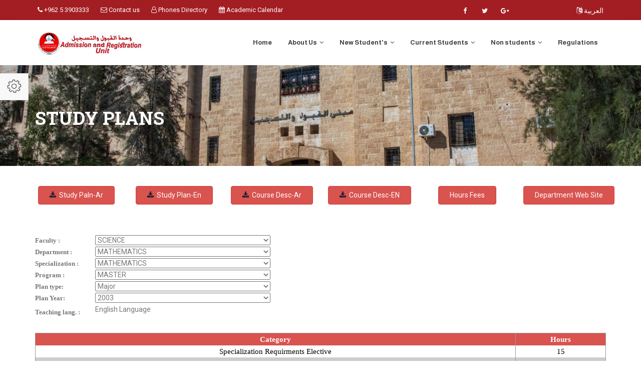

--- FILE ---
content_type: text/html; charset=utf-8
request_url: https://hu.edu.jo/en/unitcenter/indexreg.aspx?t=0&prgm=5003&cid=51000000&did=51000000&unitid=40000000
body_size: 36305
content:




<!DOCTYPE html>

<html xmlns="http://www.w3.org/1999/xhtml" dir="ltr" lang="en">
<head><title>
	Admission and Registration Unit
</title>

    
<meta http-equiv="X-UA-Compatible" content="IE=Edge" />
    <!-- Meta Tags -->
   
    <meta name="viewport" content="width=device-width,initial-scale=1.0" /><meta http-equiv="content-type" content="text/html; charset=UTF-8" /><meta name="DESCRIPTION" content="The Hashemite University (HU) is the fifth state university in the Hashemite Kingdom of Jordan. It is located on the outskirts of the city of Zarqa to the east (about 45 minutes drive) of the capital Amman. Al-Zarqa Governorate is the second most populated Governorate in the country" /><meta name="KEYWORDS" content="the hashemite university,maps,job corner,HU Shortcuts,The International Conference and Exhibition on Green Energy &amp; Sustainability,Admission,Library,Tendering,employee portal,student portal,Parentsportal,About HU,e-learning,academic,student directory,faculty directory,Laws and Regulations,HU Online,news center,مركز الأخبار,black board,بلاك بورد,الجدول الدراسي,class schedule ,جدول الإمتحانات,exams schedule,academic calendar,وظائف شاغرة,التسجيل,العطاءات,الجامعة الهاشمية,بوابة الموظف الإلكترونية,بوابة الطالب الالكترونية,بوابة ولي الأمر,خدمة البريد الإلكتروني, Sciences (FOS), Economics and Administrative Sciences (FOE), Educational Sciences (FEAS), Engineering (FOE), Arts (ART), Medicine (FOM), Physical Education and Sport Sciences (FPESS), Allied Health Sciences (FAHS), Nursing (FON), Prince Al-Hussein Bin Abdallah II For Information Technology (IT), Natural Resources and Environment (FENR),Queen Rania Institute of Tourism and Heritage (QRITH),Queen Rania Faculty for Childhood (QRFC), Biology and Biotechnology, Chemistry, Physics, Mathematics, Economics, Banking and Financial Sciences, Educational Foundations and Administration, Teaching and Curriculum, Educational Psychology, Industrial Engineering, Mechanical Engineering, Mechatronics Engineering, Electrical Engineering, Bio-Medical Engineering, Civil Engineering, Computer Engineering, Social and Humanities, Arabic Language and Literature, English Language and Literature, Sport Rehabilitation, Coaching and Sport Management, Physical Education and Sport Sciences, Laboratory Medical Sciences, Clinical Nutrition and Dietetics, Occupational Therapy , Radiological Medical Image , Physical Therapy, Computer Information System (CIS), Software Engineering (SWE), Computer Science and Applications (CSA), Land Management and Environment, Earth Sciences and Environment, Water Management and Environment, Sustainable Tourism, Conservation Science, Cultural Resources Management and Museology, Child Education,Deanship of Research,Council,Functions,Publications,Journals,Funded ,Research,Statistics,Centers,Forms,Regulations ,Council,Functions,Programes,Theses Store,Statistics,Admissions,Fees,Forms,Regulations,Graduate Catalogue, الجامعة الهاشمية, الهاشمية ,الجامعات الاردنية,التعليم العالي , التعليم عن بعد, " /><meta name="OWNER" content=" the hashemite university" /><meta http-equiv="CHARSET" content="utf-8 " /><meta name="RATING" content="General" /><meta name="ROBOTS" content="index,follow" /><meta name="REVISIT-AFTER" content="5 days" /><meta name="COPYRIGHT" content="2021  The Hashemite University" /><meta name="AUTHOR" content="HU. The Hashemite University /  Councils Secretariat Department" /><meta name="google-site-verification" content="KVqu-M4v9eiBFgRT4UsfZyrLn9_4zANqRfyLNbNIgjs" /><meta http-equiv="Expires" content="30" />




<!-- Favicon and Touch Icons -->
<link href="images/favicon.ico" rel="shortcut icon" type="image/png" /><link href="images/apple-touch-icon.png" rel="apple-touch-icon" /><link href="images/apple-touch-icon-72x72.png" rel="apple-touch-icon" sizes="72x72" /><link href="images/apple-touch-icon-114x114.png" rel="apple-touch-icon" sizes="114x114" /><link href="images/apple-touch-icon-144x144.png" rel="apple-touch-icon" sizes="144x144" />

<!-- Stylesheet -->
<link href="css/bootstrap.min.css" rel="stylesheet" type="text/css" /><link href="css/jquery-ui.min.css" rel="stylesheet" type="text/css" /><link href="css/animate.css" rel="stylesheet" type="text/css" /><link href="css/css-plugin-collections.css" rel="stylesheet" />
<!-- CSS | menuzord megamenu skins -->
<link href="css/menuzord-megamenu.css" rel="stylesheet" /><link href="css/menuzord-skins/menuzord-boxed.css" rel="stylesheet" />
<!-- CSS | Main style file -->
<link href="css/style-main.css" rel="stylesheet" type="text/css" />
<!-- CSS | Preloader Styles -->
<link href="css/preloader.css" rel="stylesheet" type="text/css" />
<!-- CSS | Custom Margin Padding Collection -->
<link href="css/custom-bootstrap-margin-padding.css" rel="stylesheet" type="text/css" />
<!-- CSS | Responsive media queries -->
<link href="css/responsive.css" rel="stylesheet" type="text/css" />
<!-- CSS | Style css. This is the file where you can place your own custom css code. Just uncomment it and use it. -->
<!-- <link href="css/style.css" rel="stylesheet" type="text/css" /> -->

<!-- Revolution Slider 5.x CSS settings -->
<link href="js/revolution-slider/css/settings.css" rel="stylesheet" type="text/css" /><link href="js/revolution-slider/css/layers.css" rel="stylesheet" type="text/css" /><link href="js/revolution-slider/css/navigation.css" rel="stylesheet" type="text/css" />

<!-- CSS | Theme Color -->
<link href="css/colors/theme-skin-color-set1.css" rel="stylesheet" />
<!-- external javascripts -->
<script src="js/jquery-2.2.4.min.js"></script>
<script src="js/jquery-ui.min.js"></script>
<script src="js/bootstrap.min.js"></script>
<!-- JS | jquery plugin collection for this theme -->
<script src="js/jquery-plugin-collection.js"></script>

<!-- Revolution Slider 5.x SCRIPTS -->
<script src="js/revolution-slider/js/jquery.themepunch.tools.min.js"></script>
<script src="js/revolution-slider/js/jquery.themepunch.revolution.min.js"></script>

<!-- HTML5 shim and Respond.js for IE8 support of HTML5 elements and media queries -->
<!-- WARNING: Respond.js doesn't work if you view the page via file:// -->
<!--[if lt IE 9]>
  <script src="https://oss.maxcdn.com/html5shiv/3.7.2/html5shiv.min.js"></script>
  <script src="https://oss.maxcdn.com/respond/1.4.2/respond.min.js"></script>
<![endif]-->

    <style>
        @import url(http://fonts.googleapis.com/earlyaccess/droidarabickufi.css);

        .TouchScrollbar {
  
  overflow: scroll; 
  -webkit-overflow-scrolling:touch;
}

/* Hide scrollbar for Chrome, Safari and Opera */
.TouchScrollbar::-webkit-scrollbar {
    display: none;
}

/* Hide scrollbar for IE and Edge */
.TouchScrollbar {
    -ms-overflow-style: none;
}
    </style>

</head>
<body  >
   

    
<div id="wrapper" class="clearfix">
 
  
  <!-- Header -->
    <header id="header" class="header">

          <div class="header-top bg-theme-colored2 sm-text-center">

      <div class="container">
        <div class="row">
          <div class="col-md-6">
            <div class="widget text-white">
              <ul class="list-inline xs-text-center text-white">
                <li class="m-0 pl-10 pr-10"> <a href="#" class="text-white"><i class="fa fa-phone text-white"></i> +962 5 3903333</a> </li>
                <li class="m-0 pl-10 pr-10"> 
                    <a href="https://hu.edu.jo/en/summon.aspx" class="text-white"><i class="fa fa-envelope-o text-white "></i> Contact us</a> 
                </li>

                  <li class="m-0 pl-10 pr-10"> <a href="https://tel.hu.edu.jo/" class="text-white"><i class="fa fa-user-o  text-white"></i> Phones Directory </a> </li>
                  <li class="m-0 pl-10 pr-10">
                      <a href="https://hu.edu.jo/en/units/index.aspx?typ=49&unitid=40000000" class="text-white"><i class="fa fa-calendar"></i> Academic Calendar</a>
                  </li>

                
              </ul>
            </div>
          </div>
          
             <div class="col-md-4 pr-0">
            <div class="widget">
              <ul class="styled-icons icon-sm pull-right flip sm-pull-none sm-text-center mt-5">
                <li><a href="https://www.facebook.com/TheHashemiteUniversity"><i class="fa fa-facebook text-white"></i></a></li>
                <li><a href="#"><i class="fa fa-twitter text-white"></i></a></li>
                <li><a href="#"><i class="fa fa-google-plus text-white"></i></a></li>
            


                
              </ul>
            </div>
          </div>
  <div class="col-md-2">
                <ul class="list-inline sm-pull-none sm-text-center text-right text-white mb-sm-20 mt-10">
                    <li class="m-0 pl-10"> <a href="https://hu.edu.jo/unitcenter?unitid=40000000 " class="text-white "><i class="fa fa-language text-white"></i> العربية</a> </li>
           
                </ul>
            </div>
         
        </div>
      </div>
    </div>

                <div class="header-nav">
            <div class="header-nav-wrapper navbar-scrolltofixed bg-white nav-lg">
                <div class="container">
                    <nav id="menuzord-right" class="menuzord default no-bg">
                       


                          <a class="switchable-logo pull-left flip mt-20 pt-5" href="https://hu.edu.jo/en/"> <img class="logo-default" src="images/logo.png" alt="HU_logo"/>
                            <img class="logo-scrolled-to-fixed" src="images/logo.png" alt="HU_logo"/></a> 
                           <a class="switchable-logo pull-left flip mt-20 pt-5" href="Default.aspx">  <img class="" src="img_logo.aspx" alt=""/>
                        </a>

                        <ul class="menuzord-menu">


                            

                              <li><a  href='default.aspx '>Home</a></li><li> <a href=' ' >About Us </a><ul class="dropdown">  <li><a  href='about.aspx?unitid=40000000 '>About Us</a></li>  <li><a  href='Dean_message.aspx?unitid=40000000 '>Dean Message</a></li>  <li><a  href='administration.aspx?unitid=40000000 '>Administration</a></li>  <li><a  href='empstaff.aspx?unitid=40000000 '>Administrative staff</a></li>  <li><a  href='index.aspx?typ=52&unitid=40000000 '>Organizational Chart</a></li></ul> </li><li> <a href=' ' >New Student's </a><ul class="dropdown">  <li><a  href='index.aspx?typ=273&unitid=40000000 '>New Student Procedures</a></li>  <li><a  href='index.aspx?typ=63&unitid=40000000 '>Study Plan</a></li>  <li><a  href='index.aspx?typ=64&unitid=40000000 '>The Required Documents</a></li>  <li><a  href='index.aspx?typ=67&unitid=40000000 '>Course Equivalent</a></li>  <li><a  href='https://newstudents.hu.edu.jo/ '>New Students</a></li>  <li><a  href='index.aspx?typ=51&unitid=40000000 '>Transfer to University</a></li>  <li><a  href='index.aspx?typ=65&unitid=40000000 '>Free Private Study</a></li>  <li><a  href='# '>FAQ</a></li></ul> </li><li> <a href=' ' >Current Students </a><ul class="dropdown">  <li><a  href='https://reg1.hu.edu.jo/ '>Student portal</a></li>  <li><a  href='https://hu.edu.jo/unitcenter/CalArchive.aspx?unitid=40000000 '>Academic Calendar</a></li>  <li><a  href='index.aspx?typ=49&unitid=40000000 '>Archive Academic Calendar Befor 2023</a></li>  <li><a  href='https://hu.edu.jo/en/unitcenter/index.aspx?typ=56&unitid=42000000 '>Hours Fees</a></li>  <li><a  href='# '>Academic Schedule</a></li>  <li><a  href='# '>Final Exam Schedule</a></li>  <li><a  href='index.aspx?typ=66&unitid=40000000 '>Grading System</a></li><li> <a href="#" class="dropdown-toggle" data-toggle="dropdown">Honor list </a><ul class="dropdown">  <li><a  href='# '>College honor list</a></li>  <li><a  href='# '>University honor list</a></li></ul></li>  <li><a  href='https://pis.hu.edu.jo/ '>Parents Portal</a></li></ul> </li><li> <a href=' ' >Non students </a><ul class="dropdown">  <li><a  href='https://apl.hu.edu.jo/ '>Student Applications</a></li>  <li><a  href='https://scholar.hu.edu.jo/ '>Scholars Portal</a></li>  <li><a  href='https://alumni.hu.edu.jo/ '>Graduate Students</a></li>  <li><a  href='https://svp.hu.edu.jo/ '>Document verification portal</a></li></ul> </li>  <li><a  href='# '>Regulations</a></li></ul>   </div>


                        </ul>
                    </nav>
                </div>
            </div>
        </div>

    </header>














 
  
 
 
     <style>

        a.xx{
            color:black !important ;
        }
        th{
            text-align:center!important ;
        }
    </style>
    
    <section class="inner-header divider " data-bg-img="img_src.aspx">
          <div class="container pt-60 pb-60">
              <!-- Section Content -->
              <div class="section-content">
                  <div class="row">
                      <div class="col-sm-8 text-left flip xs-text-center ">
                          <h2  class="title text-white"> 
                              
        <span id="ctl00_ContentPlaceHolder1_Head">Study plans  </span>
 </h2>
                         
                      </div>
             
                  </div>
              </div>
          </div>
      </section>
   <form name="aspnetForm" method="post" action="./indexreg.aspx?t=0&amp;prgm=5003&amp;cid=51000000&amp;did=51000000&amp;unitid=40000000" id="aspnetForm">
<div>
<input type="hidden" name="__EVENTTARGET" id="__EVENTTARGET" value="" />
<input type="hidden" name="__EVENTARGUMENT" id="__EVENTARGUMENT" value="" />
<input type="hidden" name="__LASTFOCUS" id="__LASTFOCUS" value="" />
<input type="hidden" name="__VIEWSTATE" id="__VIEWSTATE" value="/[base64]" />
</div>

<script type="text/javascript">
//<![CDATA[
var theForm = document.forms['aspnetForm'];
if (!theForm) {
    theForm = document.aspnetForm;
}
function __doPostBack(eventTarget, eventArgument) {
    if (!theForm.onsubmit || (theForm.onsubmit() != false)) {
        theForm.__EVENTTARGET.value = eventTarget;
        theForm.__EVENTARGUMENT.value = eventArgument;
        theForm.submit();
    }
}
//]]>
</script>


<div>

	<input type="hidden" name="__VIEWSTATEGENERATOR" id="__VIEWSTATEGENERATOR" value="E4160147" />
	<input type="hidden" name="__EVENTVALIDATION" id="__EVENTVALIDATION" value="/wEdACBxoxrfG8heHK/IDaUmg2jpgbWCqNnakM3tKVjzh0eLnQuHadaiP+sWkxePlgcBST2+nm1dC9+6kNDwKdRo86x195Vjh5+etidPsxSmgcGVoGzUcdCrm6C1Z/2ahFfhQJwMP0JaPL7TZZ3tjHz5EcJ8HlKe9pbFcIYzLAayVeFh3bMS6KpzXwiu89PaUlqi8SQdUq6SkvAEhQVloYtnTrAqQT/BGr48BBw1BWSNOhVOx4VfUQ3dchvgXgB+WToYyH9MvpFkbdHuHoPADQNV3LvKh5AU+TLKkLmzpHSFEEYgambJQO2OpvuQ+OYvbK9tPWL4o+/0+fpPnT7nyRSl2vRuk5Cj8p9oMdbI6VKPf0Wag15LqQ4aRsRZ43ssvRnvClqDPQrnvm54ouqdqvM1Laq8UOOh59Xo1fXzZL0d6DbCQOqhMwUQFdhZLFsHIqR2bAtsFA/0mQWgItQRiKJnzO7IKai34RpB7QyuL/unNN8GSFRIAtvreerZO/y2WFnKEertDF/sxyRCdR5/HKVMFxfJBPKNA4djJn/BpLtCRBZ3Jjb+DEiU7Tk3rx6Rbpox9MVQpFoJdbL4EYYu9/ZWzBvMk6Z0N3Je8Zqn1Xa/9ZkWPrgxkfnB04IgttjG92REBnH0MpRCUIMZtcRGF+nykYra9aLc3LRU8L1tULdREtrqVQGMij5lqBvSs3oUZq6/yv4efNryhNM/kNyJxnJK/ZSs" />
</div>
     <div class="container ">

   
        

      <div class="pricing-area text-center mb-60 mt-30">
                <div class="row">
                    <div class="col-sm-2  fadeInDown mt-10">
                     <a id="ctl00_ContentPlaceHolder1_study_plan" class="btn btn-danger btn-hover-theme-colored2 " href="https://husystems.hu.edu.jo/reports/rwservlet?stdkey&amp;report=pln_mst_10g_r_02.rdf&amp;p_col=130000&amp;p_dept=130100&amp;college=130101&amp;pln_prgm2=5003&amp;pln_type2=24001&amp;p_year=2003" target="_blank"> <i class="fa fa-download text-theme-colored"></i>&nbsp Study Paln-Ar</a>
                    </div>
                       <div class="col-sm-2 fadeInDown mt-10">
<a id="ctl00_ContentPlaceHolder1_study_plan_e" class="btn btn-danger btn-hover-theme-colored2 " href="https://husystems.hu.edu.jo/reports/rwservlet?stdkey&amp;report=pln_mst_10g_r_02_e.rdf&amp;p_col=130000&amp;p_dept=130100&amp;college=130101&amp;pln_prgm2=5003&amp;pln_type2=24001&amp;p_year=2003&amp;envid=en" target="_blank"> <i class="fa fa-download text-theme-colored"></i>&nbsp Study Plan-En</a>
                   </div>
                    <div class="col-sm-2  fadeInDown mt-10">
                       
                      
                            <a id="ctl00_ContentPlaceHolder1_Course_description" class="btn btn-danger btn-hover-theme-colored2 " href="https://husystems.hu.edu.jo/reports/rwservlet?stdkey&amp;report=dept_crs_desc_a_01.rdf&amp;p_dept=130100&amp;prgm=5003" target="_blank"><i class="fa fa-download text-theme-colored"></i>&nbsp  Course Desc-Ar</a>
                       
                      
                    </div>
                      <div class="col-sm-2  fadeInDown mt-10">
                       
                      <a id="ctl00_ContentPlaceHolder1_Course_description0" class="btn btn-danger btn-hover-theme-colored2" href="https://husystems.hu.edu.jo/reports/rwservlet?stdkey&amp;report=dept_crs_desc_e_01.rdf&amp;envid=en&amp;p_dept=130100&amp;prgm=5003" target="_blank"><i class="fa fa-download text-theme-colored"></i>&nbsp Course Desc-EN</a>
                    </div>
                      <div class="col-sm-2  fadeInDown mt-10">
                       
                      
                            <a id="ctl00_ContentPlaceHolder1_Button2" class="btn btn-danger btn-hover-theme-colored2 " href="index.aspx?typ=56&amp;unitid=42000000" target="_blank">Hours Fees</a>
                       
                      
                    </div>
                <div class="col-sm-2 fadeInDown mt-10">
                       
                      
                            <input type="submit" name="ctl00$ContentPlaceHolder1$btn_dept" value="Department Web Site " onclick="&quot;javascript:show(document.forms[0][&#39;Select1&#39;].value);&quot;;" id="ctl00_ContentPlaceHolder1_btn_dept" class="btn btn-danger btn-hover-theme-colored2 " title="Department" value="submit" />
                       
                      
                    </div>

                
                </div>
            </div> 



    
    

     
          
     <table dir="ltr" border="0" cellpadding="0" cellspacing="0" style="width: 100%;  text-align: center;">
        <tr>
            <td style="width: 100px; height: 22px;">
                <span id="ctl00_ContentPlaceHolder1_Label1" style="display:inline-block;font-weight:bold;width:120px;font-size: 10pt; font-family: Tahoma; text-align: left;">Faculty  :</span></td>
            <td style=" height: 22px;" class="text-left">
                <select name="ctl00$ContentPlaceHolder1$ddlColleges" onchange="javascript:setTimeout(&#39;__doPostBack(\&#39;ctl00$ContentPlaceHolder1$ddlColleges\&#39;,\&#39;\&#39;)&#39;, 0)" id="ctl00_ContentPlaceHolder1_ddlColleges" style="width:350px;">
	<option value="30000">EDUCATIONAL SCIENCE</option>
	<option value="40000">ENGINEERING</option>
	<option value="60000">PHYSICAL EDUCATION &amp; SPORT SCIENCE</option>
	<option value="70000">NURSING</option>
	<option value="100000">PRINCE ALHUSSEIN BIN ABDULLAH THE SECOND FOR INFORMATION TECHNOLOGY</option>
	<option value="110000">QUEEN RANIA&#39;S FACULTY OF CHILDHOOD</option>
	<option selected="selected" value="130000">SCIENCE</option>
	<option value="140000">ARTS</option>
	<option value="150000">MEDICINE</option>
	<option value="170000">PHARMACEUTICAL SCIENCES</option>
	<option value="180000">QUEEN RANIA&#39;S FACULTY  OF TOURISM&amp; HERITAGE</option>
	<option value="210000">APPLIED MEDICAL SCIENCES</option>
	<option value="220000">PRINCE EL- HASSAN BIN TALAL FOR NATURAL RESOURCES &amp; ENVIRONMENT</option>
	<option value="230000">BUSINESS</option>

</select></td>
        </tr>
        <tr>
            <td style="width: 100px">
                <span id="ctl00_ContentPlaceHolder1_Label2" style="display:inline-block;font-weight:bold;width:120px;font-size: 10pt; font-family: Tahoma; text-align: left;">Department :</span></td>
            <td class="text-left">
                <select name="ctl00$ContentPlaceHolder1$ddlDepart" onchange="javascript:setTimeout(&#39;__doPostBack(\&#39;ctl00$ContentPlaceHolder1$ddlDepart\&#39;,\&#39;\&#39;)&#39;, 0)" id="ctl00_ContentPlaceHolder1_ddlDepart" style="width:350px;">
	<option selected="selected" value="130100">MATHEMATICS</option>
	<option value="130200">PHYSICS</option>
	<option value="130300">CHEMISTRY</option>
	<option value="130400">BIOLOGY</option>

</select></td>
        </tr>
        <tr>
            <td style="width: 100px; height: 22px;">
                <span id="ctl00_ContentPlaceHolder1_Label3" style="display:inline-block;font-weight:bold;width:120px;font-size: 10pt; font-family: Tahoma; text-align: left;">Specialization :</span></td>
            <td class="text-left">
                <select name="ctl00$ContentPlaceHolder1$DDlSpe" onchange="javascript:setTimeout(&#39;__doPostBack(\&#39;ctl00$ContentPlaceHolder1$DDlSpe\&#39;,\&#39;\&#39;)&#39;, 0)" id="ctl00_ContentPlaceHolder1_DDlSpe" style="width:350px;">
	<option selected="selected" value="130101">MATHEMATICS</option>

</select></td>
        </tr>
        <tr>
            <td style="width: 100px; height: 22px;">
                <span id="ctl00_ContentPlaceHolder1_Label4" style="display:inline-block;font-weight:bold;width:120px;font-size: 10pt; font-family: Tahoma; text-align: left;">Program :</span></td>
            <td class="text-left">
                <select name="ctl00$ContentPlaceHolder1$DDLProgramm" onchange="javascript:setTimeout(&#39;__doPostBack(\&#39;ctl00$ContentPlaceHolder1$DDLProgramm\&#39;,\&#39;\&#39;)&#39;, 0)" id="ctl00_ContentPlaceHolder1_DDLProgramm" style="width: 350px">
	<option selected="selected" value="5003">MASTER</option>

</select></td>
        </tr>
        <tr>
            <td style="text-align: left;">
                <span id="ctl00_ContentPlaceHolder1_Label5" style="display:inline-block;font-weight:bold;width:120px;font-size: 10pt; font-family: Tahoma; text-align: left;">Plan type:</span></td>
            <td class="text-left">
                <select name="ctl00$ContentPlaceHolder1$DDLPlanType" onchange="javascript:setTimeout(&#39;__doPostBack(\&#39;ctl00$ContentPlaceHolder1$DDLPlanType\&#39;,\&#39;\&#39;)&#39;, 0)" id="ctl00_ContentPlaceHolder1_DDLPlanType" style="width:350px;">
	<option selected="selected" value="24001">Major</option>
	<option value="24010">Thesis</option>
	<option value="24011">Comprehensive Exam</option>

</select></td>
        </tr>

         <tr>
            <td style="text-align: left;">
                <span id="ctl00_ContentPlaceHolder1_Label8" style="display:inline-block;font-weight:bold;width:120px;font-size: 10pt; font-family: Tahoma; text-align: left;">Plan Year:</span></td>
            <td class="text-left">
                <select name="ctl00$ContentPlaceHolder1$DDLYear" onchange="javascript:setTimeout(&#39;__doPostBack(\&#39;ctl00$ContentPlaceHolder1$DDLYear\&#39;,\&#39;\&#39;)&#39;, 0)" id="ctl00_ContentPlaceHolder1_DDLYear" style="width:350px;">
	<option selected="selected" value="2003">2003</option>

</select></td>
        </tr>
        <tr>
            <td valign="middle" style="text-align: left">
                <span id="ctl00_ContentPlaceHolder1_Label6" style="display:inline-block;font-weight:bold;width:120px;font-size: 10pt; font-family: Tahoma;
                    text-align: left">Teaching lang. :</span></td>
            <td align="left" style=" text-align: left;">
                <table cellspacing="0" border="0" id="ctl00_ContentPlaceHolder1_FormView2" style="width:100%;border-collapse:collapse;">
	<tr>
		<td colspan="2">
                        <span id="ctl00_ContentPlaceHolder1_FormView2_Label7">English Language</span>
                    </td>
	</tr>
</table>
            </td>
        </tr>
        <tr>
            <td colspan="2" style="height: 25px">
            </td>
        </tr>
        <tr>
            <td colspan="2" style="height: 100%;text-align:center;" dir="ltr" >
                <div>
	<table cellspacing="0" cellpadding="3" align="Center" rules="cols" border="1" id="ctl00_ContentPlaceHolder1_GridView1" style="color:Black;background-color:White;border-color:#999999;border-width:1px;border-style:Solid;width:1px;border-collapse:collapse;width: 100%; font-size: 11pt; font-family: Tahoma; text-align: center ;">
		<tr align="center" style="color:White;background-color:#D9534F;font-weight:bold;">
			<th scope="col">Category</th><th scope="col">Hours</th>
		</tr><tr align="center">
			<td><a class='xx' href='Details_a.aspx?pid=5003&plnt=24001&spe=130101&plnr=21003&plnrt=22002&p_year=2003'>Specialization  Requirments Elective</a></td><td>15</td>
		</tr><tr align="center" style="background-color:#CCCCCC;">
			<td>Total</td><td>15</td>
		</tr>
	</table>
</div>
            </td>
        </tr>
        <tr>
            <td colspan="2" style="height: 25px">
            </td>
        </tr>
       
    </table>

    
    
    
    
    
    
         <br />
    
    
         </div>
         </form>

    
 
    
    <footer id="footer" class="footer divider layer-overlay overlay-dark-8" data-bg-img="images/btm.jpg">
    <div class="container pt-70 pb-40">
      <div class="row">
        <div class="col-sm-6 col-md-3">
          <div class="widget dark">
              <img class="mt-5 mb-20" alt="" src="img_logo.aspx">
            <p>Hashemite University, Zarqa, Jordan.</p>
            <ul class="list-inline mt-5">
              <li class="m-0 pl-10 pr-10"> <i class="fa fa-phone text-theme-colored2 mr-5"></i> <a class="text-gray" href="#">+962-5-3903333 </a> </li>
              <li class="m-0 pl-10 pr-10"> <i class="fa fa-envelope-o text-theme-colored2 mr-5"></i> <a class="text-gray" href="https://hu.edu.jo/en/summon.aspx">contact</a> </li>
              <li class="m-0 pl-10 pr-10"> <i class="fa fa-globe text-theme-colored2 mr-5"></i> <a class="text-gray" href="#">www.hu.edu.jo.com</a> </li>
            </ul>            
            <ul class="styled-icons icon-sm icon-bordered icon-circled clearfix mt-10">
              <li><a href="https://www.facebook.com/TheHashemiteUniversity/"><i class="fa fa-facebook"></i></a></li>
              <li><a ><i class="fa fa-twitter"></i></a></li>
              
              <li><a href="https://plus.google.com"><i class="fa fa-google-plus"></i></a></li>
            </ul>
          </div>
        </div>
       <div class="col-sm-6 col-md-3">
          <div class="widget dark">
            <h4 class="widget-title line-bottom-theme-colored-2">Faculty & Staff</h4>
              <ul class="angle-double-right list-border">
                  <li><a href="https://hu.edu.jo/en/Risk_management.pdf">Risk management</a></li>
                  <li><a href="https://www.google.com/a/hu.edu.jo/ServiceLogin?service=CPanel&amp;passive=1209600&amp;continue=https://mail.google.com/">Webmail</a></li>
                  <li><a href="https://hu.edu.jo/research">Faculty Directory</a></li>
                  <li><a href="https://eis.hu.edu.jo">Employee Portal</a></li>
                  <li><a href="https://tel.hu.edu.jo">Phones & E-mails Directory</a></li>

              </ul>
          </div>
        </div>
        <div class="col-sm-6 col-md-3">
          <div class="widget dark">
            <h4 class="widget-title line-bottom-theme-colored-2">Students</h4>
              <ul class="angle-double-right list-border">
                  <li><a href="https://sis.hu.edu.jo">Student Portal </a></li>
                  <li><a href="https://hu.edu.jo/en/units/index.aspx?typ=49&unitid=40000000">Academic calendar </a></li>
                  <li><a href="https://sis.hu.edu.jo">Students registration</a></li>
                  <li><a href="https://lms.hu.edu.jo">New Moodle</a></li>
                  <li><a href="https://hu.edu.jo/en/units/indexreg.aspx?prgm=5001&unitid=40000000">Class schedule </a></li>
                  <li><a href="https://hu.edu.jo/en/units/default.aspx?unitid=40000000">Admission Announcements</a></li>
                  <li><a href="https://hu.edu.jo/en/units/exam.aspx">Exams</a></li>
                  <li><a href="http://mail.office365.com">E-mails</a></li>
                  <li><a href="https://hu.edu.jo/units_en/?unitid=41000000">Search Library Catalog </a></li>
              </ul>
          </div>
        </div>
        <div class="col-sm-6 col-md-3">
          <div class="widget dark">
            <h4 class="widget-title line-bottom-theme-colored-2">Other Service</h4>
              <ul class="angle-double-right list-border">
                  <li><a href="http://hospital.hu.edu.jo">Hospitals Portal</a></li>
                  <li><a href="http://www.pis.hu.edu.jo">Parents Portal </a></li>
                  <li><a href="http://scholar.hu.edu.jo">Scholars Portal </a></li>
                  <li><a href="https://alumni.hu.edu.jo/">Alumni Portal</a></li>
                  <li><a href="https://hu.edu.jo/en/alomni.aspx">Graduate Students </a></li>
                  <li><a href="https://hu.edu.jo/en/regulations/?unitid=93000000">HU Laws and Regulations</a></li>
                  <li><a href="https://hu.edu.jo/en/units/index.aspx?typ=129&unitid=70000000">Newspaper of Hashemite Oasis </a></li>
                  <li><a href="https://hu.edu.jo/en/NewsCenter/default.aspx">News Center</a></li>

              </ul>
          </div>
        </div>
      </div>
    </div>
    <div class="footer-bottom" data-bg-color="#2b2d3b">
      <div class="container pt-20 pb-20">
        <div class="row">
          <div class="col-md-6">
            <p class="font-12 text-black-777 m-0 sm-text-center">Copyright &copy;2020 The Hashemite University. All Rights Reserved</p>
          </div>
          <div class="col-md-6 text-right">
            <div class="widget no-border m-0">
              <ul class="list-inline sm-text-center mt-5 font-12">
                <li>
                  <a href="index.aspx?typ=40">FAQ</a>
                </li>
                <li>|</li>
                <li>
                  <a href="https://hu.edu.jo/ICET/">Help Desk</a>
                </li>
                <li>|</li>
                <li>
                  <a href="https://hu.edu.jo/ICET/">Support</a>
                </li>
              </ul>
            </div>
          </div>
        </div>
      </div>
    </div>
  </footer>
  <a class="scrollToTop" href="#"><i class="fa fa-angle-up"></i></a>
</div>
<!-- end wrapper 

<!-- Footer Scripts -->
<!-- JS | Custom script for all pages -->
<script src="js/custom.js"></script>

<!-- SLIDER REVOLUTION 5.0 EXTENSIONS  
      (Load Extensions only on Local File Systems ! 
       The following part can be removed on Server for On Demand Loading) -->
<script type="text/javascript" src="js/revolution-slider/js/extensions/revolution.extension.actions.min.js"></script>
<script type="text/javascript" src="js/revolution-slider/js/extensions/revolution.extension.carousel.min.js"></script>
<script type="text/javascript" src="js/revolution-slider/js/extensions/revolution.extension.kenburn.min.js"></script>
<script type="text/javascript" src="js/revolution-slider/js/extensions/revolution.extension.layeranimation.min.js"></script>
<script type="text/javascript" src="js/revolution-slider/js/extensions/revolution.extension.migration.min.js"></script>
<script type="text/javascript" src="js/revolution-slider/js/extensions/revolution.extension.navigation.min.js"></script>
<script type="text/javascript" src="js/revolution-slider/js/extensions/revolution.extension.parallax.min.js"></script>
<script type="text/javascript" src="js/revolution-slider/js/extensions/revolution.extension.slideanims.min.js"></script>
<script type="text/javascript" src="js/revolution-slider/js/extensions/revolution.extension.video.min.js"></script>

       
  
</body>
</html>


--- FILE ---
content_type: text/css
request_url: https://hu.edu.jo/en/unitcenter/css/colors/theme-skin-color-set1.css
body_size: 42497
content:
/* --------------------------------------
@Author: ThemeMascot
@URL: http://themeforest.net/user/ThemeMascot

Default COLOR :  Color Set 1
COLOR CODE1: #212331 
COLOR CODE2: #a31e23
----------------------------------------- */
/*
 * background: theme-color
 * -----------------------------------------------
*/
.post .entry-meta.meta-absolute {
  background-color: rgba(33, 35, 49, 0.9) !important;
}
.tab-slider .nav.nav-pills a:hover,
.tab-slider .nav.nav-pills a.active,
.custom-nav-tabs > li > a:hover,
.widget .tags a:hover,
.small-title .title::after,
.drop-caps.colored-square p:first-child:first-letter,
.drop-caps.colored-rounded p:first-child:first-letter,
.working-process.theme-colored a,
.widget.dark .tags a:hover,
.blog-posts .post .entry-content .post-date.right,
.horizontal-tab-centered .nav-pills > li > a:hover,
.horizontal-tab-centered .nav-pills > li.active > a,
.horizontal-tab-centered .nav-pills > li.active > a:hover,
.horizontal-tab-centered .nav-pills > li.active > a:focus,
.owl-theme.dot-theme-colored .owl-controls .owl-dot span,
.portfolio-filter a.active,
.portfolio-filter a:hover,
.pagination.theme-colored li.active a,
.section-title .both-side-line::after,
.section-title .both-side-line::before,
.section-title .top-side-line::after,
.section-title .left-side-line::before,
.section-title .right-side-line::before,
.product .tag-sale,
.owl-theme .owl-dots .owl-dot.active span,
.blog-posts .post.style1 .entry-header .entry-date.entry-date-absolute,
.title-dots span {
  background: #212331;
}
.cd-timeline-simple .cd-timeline-block .cd-timeline-img {
  background: #212331 !important;
}
.ui-state-highlight {
  background: #212331 !important;
  color: #fff !important;
}
.menuzord .menuzord-menu > li.active > a,
.menuzord .menuzord-menu > li:hover > a,
.menuzord .menuzord-menu ul.dropdown li:hover > a {
  background: #a31e23;
  color: #fff;
}
.gallery-isotope.default-animation-effect .gallery-item .overlay-shade {
  background: #212331;
}
/*
 * text: theme-color
 * -----------------------------------------------
*/
.menuzord-menu > li > .megamenu .megamenu-row li:hover > a,
.menuzord-menu > li > .megamenu .megamenu-row .post a:hover,
.menuzord-menu > li > .megamenu .megamenu-row li:hover > a i,
.menuzord-menu > li > .megamenu .megamenu-row .post a:hover i,
.blog-posts .post .entry-meta li i,
.widget .address li i,
.icon-box.box-style1.practice-style3 i,
.icon-box.services-style1:hover .heading,
.horizontal-contact-widget .widget::before,
.small-title i,
.drop-caps.text-colored p:first-child:first-letter,
.schedule-box:hover .schedule-details .title a,
.widget.dark .nav-tabs li.active a,
.pagination.theme-colored li a,
.pager.theme-colored a,
.widget .post-title a:hover,
.donation-form .form-group label {
  color: #212331;
}
/*
 * border: theme-color
 * -----------------------------------------------
*/
.line-bottom:after,
.widget .line-bottom:after,
.widget .line-bottom:after,
.pager.theme-colored a,
.owl-carousel.owl-nav-top .owl-controls .owl-nav .owl-prev,
.owl-carousel.owl-nav-top .owl-controls .owl-nav .owl-next {
  border: 1px solid #212331;
}
.owl-theme .owl-dots .owl-dot span {
  border-color: #212331;
}
.icon-box.box-style1.practice-style3:hover .icon-wrapper::after {
  border-color: #212331 transparent transparent;
}
.section-title.title-border {
  border-left: 4px solid #212331;
}
/* border-top-color */
.cssload-tri {
  border-top: 27px solid #212331;
}
/* border-right-color */
.border-right-red {
  border-right: 1px solid #212331;
}
.section-title.title-border.title-right {
  border-right: 4px solid #212331;
}
/* border-bottom-color */
.border-bottom {
  border-bottom: 1px solid #212331;
}
.cssload-tri.cssload-invert {
  border-bottom: 27px solid #212331;
}
/* box-shadow */
/*Footer Styles*/
.footer-box-one > div {
  background: #212331;
}
.footer-box-two > div {
  background: #171822 !important;
}
.footer-box-three > div {
  background: #0c0d13 !important;
}
/* Modern Header */
.modern-header.modern-header-theme-colored .header-nav .header-nav-wrapper:not(.scroll-to-fixed-fixed) nav {
  background: #212331;
}
.modern-header.modern-header-theme-colored .header-nav .header-nav-wrapper.scroll-to-fixed-fixed {
  background: #212331;
}
/* -------- Text Theme Color ---------- */
.text-theme-colored {
  color: #212331 !important;
}
.text-hover-theme-colored:hover {
  color: #212331 !important;
}
ul.list.theme-colored li:before,
ul.list.theme-colored.angle-double-right li:before,
ul.list.theme-colored.angle-right li:before,
ul.list.theme-colored.check-circle li:before,
ul.list.theme-colored.check li:before,
.list-icon.theme-colored li i {
  color: #212331;
}
/* -------- border-theme-color ---------- */
.border-theme-colored {
  border-color: #212331 !important;
}
.border-1px-theme-colored {
  border: 1px solid #212331;
}
/* border-left-color */
blockquote.theme-colored {
  border-left: 3px solid #212331;
}
blockquote.bg-theme-colored {
  border-left: 3px solid #0c0d13;
  color: #fff;
}
blockquote.bg-theme-colored footer {
  color: #eeeeee;
}
blockquote.gray.bg-theme-colored {
  background-color: #eeeeee !important;
  border-left: 3px solid #212331;
  color: #212331;
}
blockquote.gray.bg-theme-colored footer {
  color: #777777;
}
/* -------- bg-theme-color ---------- */
.bg-theme-colored {
  background-color: #212331 !important;
}
.bg-hover-theme-colored:hover {
  background: #212331 !important;
  border-color: #212331 !important;
  color: #fff !important;
}
.bg-hover-theme-colored:hover h1,
.bg-hover-theme-colored:hover h2,
.bg-hover-theme-colored:hover h3,
.bg-hover-theme-colored:hover h4,
.bg-hover-theme-colored:hover h5,
.bg-hover-theme-colored:hover h6,
.bg-hover-theme-colored:hover p,
.bg-hover-theme-colored:hover a,
.bg-hover-theme-colored:hover i {
  color: #fff !important;
}
.list-icon.theme-colored.square li i,
.list-icon.theme-colored.rounded li i {
  background: #212331;
}
/* -------- Transparent bg Color ---------- */
.bg-theme-colored-transparent-9 {
  background-color: rgba(33, 35, 49, 0.9) !important;
}
.bg-theme-colored-transparent-8 {
  background-color: rgba(33, 35, 49, 0.8) !important;
}
.bg-theme-colored-transparent-7 {
  background-color: rgba(33, 35, 49, 0.7) !important;
}
.bg-theme-colored-transparent-6 {
  background-color: rgba(33, 35, 49, 0.6) !important;
}
.bg-theme-colored-transparent-5 {
  background-color: rgba(33, 35, 49, 0.5) !important;
}
.bg-theme-colored-transparent-4 {
  background-color: rgba(33, 35, 49, 0.4) !important;
}
.bg-theme-colored-transparent-3 {
  background-color: rgba(33, 35, 49, 0.3) !important;
}
.bg-theme-colored-transparent-2 {
  background-color: rgba(33, 35, 49, 0.2) !important;
}
.bg-theme-colored-transparent-1 {
  background-color: rgba(33, 35, 49, 0.1) !important;
}
.bg-theme-colored-transparent {
  background-color: rgba(33, 35, 49, 0.5) !important;
}
/* -------- layer overlay Color ---------- */
.layer-overlay {
  /* .overlay-theme-colored */
}
.layer-overlay.overlay-theme-colored::before {
  background-color: rgba(33, 35, 49, 0.8) !important;
}
.layer-overlay.overlay-theme-colored-1::before {
  background-color: rgba(33, 35, 49, 0.1);
}
.layer-overlay.overlay-theme-colored-2::before {
  background-color: rgba(33, 35, 49, 0.2);
}
.layer-overlay.overlay-theme-colored-3::before {
  background-color: rgba(33, 35, 49, 0.3);
}
.layer-overlay.overlay-theme-colored-4::before {
  background-color: rgba(33, 35, 49, 0.4);
}
.layer-overlay.overlay-theme-colored-5::before {
  background-color: rgba(33, 35, 49, 0.5);
}
.layer-overlay.overlay-theme-colored-6::before {
  background-color: rgba(33, 35, 49, 0.6);
}
.layer-overlay.overlay-theme-colored-7::before {
  background-color: rgba(33, 35, 49, 0.7);
}
.layer-overlay.overlay-theme-colored-8::before {
  background-color: rgba(33, 35, 49, 0.8);
}
.layer-overlay.overlay-theme-colored-9::before {
  background-color: rgba(33, 35, 49, 0.9);
}
/*
 * btn-default: theme-color
 * -----------------------------------------------
*/
.btn-default.btn-theme-colored {
  color: #212331;
  background-color: #fff;
  border-color: #212331;
}
.btn-default.btn-theme-colored:focus,
.btn-default.btn-theme-colored.focus {
  color: #212331;
  background-color: #e6e6e6;
  border-color: #000000;
}
.btn-default.btn-theme-colored:hover {
  color: #212331;
  background-color: #e6e6e6;
  border-color: #08090c;
}
.btn-default.btn-theme-colored:active,
.btn-default.btn-theme-colored.active,
.open > .dropdown-toggle.btn-default.btn-theme-colored {
  color: #212331;
  background-color: #e6e6e6;
  border-color: #08090c;
}
.btn-default.btn-theme-colored:active:hover,
.btn-default.btn-theme-colored.active:hover,
.open > .dropdown-toggle.btn-default.btn-theme-colored:hover,
.btn-default.btn-theme-colored:active:focus,
.btn-default.btn-theme-colored.active:focus,
.open > .dropdown-toggle.btn-default.btn-theme-colored:focus,
.btn-default.btn-theme-colored:active.focus,
.btn-default.btn-theme-colored.active.focus,
.open > .dropdown-toggle.btn-default.btn-theme-colored.focus {
  color: #212331;
  background-color: #d4d4d4;
  border-color: #000000;
}
.btn-default.btn-theme-colored:active,
.btn-default.btn-theme-colored.active,
.open > .dropdown-toggle.btn-default.btn-theme-colored {
  background-image: none;
}
.btn-default.btn-theme-colored.disabled:hover,
.btn-default.btn-theme-colored[disabled]:hover,
fieldset[disabled] .btn-default.btn-theme-colored:hover,
.btn-default.btn-theme-colored.disabled:focus,
.btn-default.btn-theme-colored[disabled]:focus,
fieldset[disabled] .btn-default.btn-theme-colored:focus,
.btn-default.btn-theme-colored.disabled.focus,
.btn-default.btn-theme-colored[disabled].focus,
fieldset[disabled] .btn-default.btn-theme-colored.focus {
  background-color: #fff;
  border-color: #212331;
}
.btn-default.btn-theme-colored .badge {
  color: #fff;
  background-color: #212331;
}
.btn-default.btn-theme-colored:hover,
.btn-default.btn-theme-colored:active,
.btn-default.btn-theme-colored:focus {
  background-color: #212331;
  border-color: #212331;
  color: #fff;
}
/*
 * btn-border
 * -----------------------------------------------
*/
.btn-border.btn-theme-colored {
  color: #212331;
  background-color: #fff;
  border-color: #212331;
}
.btn-border.btn-theme-colored:focus,
.btn-border.btn-theme-colored.focus {
  color: #212331;
  background-color: #e6e6e6;
  border-color: #000000;
}
.btn-border.btn-theme-colored:hover {
  color: #212331;
  background-color: #e6e6e6;
  border-color: #08090c;
}
.btn-border.btn-theme-colored:active,
.btn-border.btn-theme-colored.active,
.open > .dropdown-toggle.btn-border.btn-theme-colored {
  color: #212331;
  background-color: #e6e6e6;
  border-color: #08090c;
}
.btn-border.btn-theme-colored:active:hover,
.btn-border.btn-theme-colored.active:hover,
.open > .dropdown-toggle.btn-border.btn-theme-colored:hover,
.btn-border.btn-theme-colored:active:focus,
.btn-border.btn-theme-colored.active:focus,
.open > .dropdown-toggle.btn-border.btn-theme-colored:focus,
.btn-border.btn-theme-colored:active.focus,
.btn-border.btn-theme-colored.active.focus,
.open > .dropdown-toggle.btn-border.btn-theme-colored.focus {
  color: #212331;
  background-color: #d4d4d4;
  border-color: #000000;
}
.btn-border.btn-theme-colored:active,
.btn-border.btn-theme-colored.active,
.open > .dropdown-toggle.btn-border.btn-theme-colored {
  background-image: none;
}
.btn-border.btn-theme-colored.disabled:hover,
.btn-border.btn-theme-colored[disabled]:hover,
fieldset[disabled] .btn-border.btn-theme-colored:hover,
.btn-border.btn-theme-colored.disabled:focus,
.btn-border.btn-theme-colored[disabled]:focus,
fieldset[disabled] .btn-border.btn-theme-colored:focus,
.btn-border.btn-theme-colored.disabled.focus,
.btn-border.btn-theme-colored[disabled].focus,
fieldset[disabled] .btn-border.btn-theme-colored.focus {
  background-color: #fff;
  border-color: #212331;
}
.btn-border.btn-theme-colored .badge {
  color: #fff;
  background-color: #212331;
}
.btn-border.btn-theme-colored:hover,
.btn-border.btn-theme-colored:active,
.btn-border.btn-theme-colored:focus {
  background-color: #0c0d13;
  border-color: #0c0d13;
  color: #fff;
}
/*
 * btn-dark
 * -----------------------------------------------
*/
.btn-dark.btn-theme-colored {
  color: #fff;
  background-color: #212331;
  border-color: #212331;
}
.btn-dark.btn-theme-colored:focus,
.btn-dark.btn-theme-colored.focus {
  color: #fff;
  background-color: #0c0d13;
  border-color: #000000;
}
.btn-dark.btn-theme-colored:hover {
  color: #fff;
  background-color: #0c0d13;
  border-color: #08090c;
}
.btn-dark.btn-theme-colored:active,
.btn-dark.btn-theme-colored.active,
.open > .dropdown-toggle.btn-dark.btn-theme-colored {
  color: #fff;
  background-color: #0c0d13;
  border-color: #08090c;
}
.btn-dark.btn-theme-colored:active:hover,
.btn-dark.btn-theme-colored.active:hover,
.open > .dropdown-toggle.btn-dark.btn-theme-colored:hover,
.btn-dark.btn-theme-colored:active:focus,
.btn-dark.btn-theme-colored.active:focus,
.open > .dropdown-toggle.btn-dark.btn-theme-colored:focus,
.btn-dark.btn-theme-colored:active.focus,
.btn-dark.btn-theme-colored.active.focus,
.open > .dropdown-toggle.btn-dark.btn-theme-colored.focus {
  color: #fff;
  background-color: #000000;
  border-color: #000000;
}
.btn-dark.btn-theme-colored:active,
.btn-dark.btn-theme-colored.active,
.open > .dropdown-toggle.btn-dark.btn-theme-colored {
  background-image: none;
}
.btn-dark.btn-theme-colored.disabled:hover,
.btn-dark.btn-theme-colored[disabled]:hover,
fieldset[disabled] .btn-dark.btn-theme-colored:hover,
.btn-dark.btn-theme-colored.disabled:focus,
.btn-dark.btn-theme-colored[disabled]:focus,
fieldset[disabled] .btn-dark.btn-theme-colored:focus,
.btn-dark.btn-theme-colored.disabled.focus,
.btn-dark.btn-theme-colored[disabled].focus,
fieldset[disabled] .btn-dark.btn-theme-colored.focus {
  background-color: #212331;
  border-color: #212331;
}
.btn-dark.btn-theme-colored .badge {
  color: #212331;
  background-color: #fff;
}
/*
 * btn-gray
 * -----------------------------------------------
*/
.btn-gray.btn-theme-colored {
  color: #212331;
  background-color: #36394f;
  border-color: #36394f;
}
.btn-gray.btn-theme-colored:focus,
.btn-gray.btn-theme-colored.focus {
  color: #212331;
  background-color: #212331;
  border-color: #020203;
}
.btn-gray.btn-theme-colored:hover {
  color: #212331;
  background-color: #212331;
  border-color: #1d1f2b;
}
.btn-gray.btn-theme-colored:active,
.btn-gray.btn-theme-colored.active,
.open > .dropdown-toggle.btn-gray.btn-theme-colored {
  color: #212331;
  background-color: #212331;
  border-color: #1d1f2b;
}
.btn-gray.btn-theme-colored:active:hover,
.btn-gray.btn-theme-colored.active:hover,
.open > .dropdown-toggle.btn-gray.btn-theme-colored:hover,
.btn-gray.btn-theme-colored:active:focus,
.btn-gray.btn-theme-colored.active:focus,
.open > .dropdown-toggle.btn-gray.btn-theme-colored:focus,
.btn-gray.btn-theme-colored:active.focus,
.btn-gray.btn-theme-colored.active.focus,
.open > .dropdown-toggle.btn-gray.btn-theme-colored.focus {
  color: #212331;
  background-color: #13141c;
  border-color: #020203;
}
.btn-gray.btn-theme-colored:active,
.btn-gray.btn-theme-colored.active,
.open > .dropdown-toggle.btn-gray.btn-theme-colored {
  background-image: none;
}
.btn-gray.btn-theme-colored.disabled:hover,
.btn-gray.btn-theme-colored[disabled]:hover,
fieldset[disabled] .btn-gray.btn-theme-colored:hover,
.btn-gray.btn-theme-colored.disabled:focus,
.btn-gray.btn-theme-colored[disabled]:focus,
fieldset[disabled] .btn-gray.btn-theme-colored:focus,
.btn-gray.btn-theme-colored.disabled.focus,
.btn-gray.btn-theme-colored[disabled].focus,
fieldset[disabled] .btn-gray.btn-theme-colored.focus {
  background-color: #36394f;
  border-color: #36394f;
}
.btn-gray.btn-theme-colored .badge {
  color: #36394f;
  background-color: #212331;
}
/*
 * btn-primary: theme-color
 * -----------------------------------------------
*/
.btn-theme-colored {
  color: #fff;
  background-color: #212331;
  border-color: #212331;
}
.btn-theme-colored:focus,
.btn-theme-colored.focus {
  color: #fff;
  background-color: #0c0d13;
  border-color: #000000;
}
.btn-theme-colored:hover {
  color: #fff;
  background-color: #0c0d13;
  border-color: #08090c;
}
.btn-theme-colored:active,
.btn-theme-colored.active,
.open > .dropdown-toggle.btn-theme-colored {
  color: #fff;
  background-color: #0c0d13;
  border-color: #08090c;
}
.btn-theme-colored:active:hover,
.btn-theme-colored.active:hover,
.open > .dropdown-toggle.btn-theme-colored:hover,
.btn-theme-colored:active:focus,
.btn-theme-colored.active:focus,
.open > .dropdown-toggle.btn-theme-colored:focus,
.btn-theme-colored:active.focus,
.btn-theme-colored.active.focus,
.open > .dropdown-toggle.btn-theme-colored.focus {
  color: #fff;
  background-color: #000000;
  border-color: #000000;
}
.btn-theme-colored:active,
.btn-theme-colored.active,
.open > .dropdown-toggle.btn-theme-colored {
  background-image: none;
}
.btn-theme-colored.disabled:hover,
.btn-theme-colored[disabled]:hover,
fieldset[disabled] .btn-theme-colored:hover,
.btn-theme-colored.disabled:focus,
.btn-theme-colored[disabled]:focus,
fieldset[disabled] .btn-theme-colored:focus,
.btn-theme-colored.disabled.focus,
.btn-theme-colored[disabled].focus,
fieldset[disabled] .btn-theme-colored.focus {
  background-color: #212331;
  border-color: #212331;
}
.btn-theme-colored .badge {
  color: #212331;
  background-color: #fff;
}
/*
 * btn-transparent
 * -----------------------------------------------
*/
.btn-transparent {
  background-color: transparent;
  color: #fff;
}
.btn-transparent.btn-theme-colored {
  background-color: transparent;
}
.btn-transparent.btn-dark {
  background-color: #111111;
  border-color: #111111;
}
.btn-transparent.btn-dark:hover {
  background-color: #000000;
  border-color: #000000;
}
.btn-transparent.btn-dark.btn-theme-colored {
  background-color: #212331;
  border-color: #212331;
}
.btn-transparent.btn-dark.btn-theme-colored:hover {
  background-color: #0c0d13;
  border-color: #0c0d13;
}
.btn-transparent.btn-border {
  background-color: transparent;
  border-color: #eeeeee;
}
.btn-transparent.btn-border:hover {
  background-color: #eeeeee;
  color: #000;
}
.btn-transparent.btn-border.btn-theme-colored {
  background-color: transparent;
  border-color: #212331;
}
.btn-transparent.btn-border.btn-theme-colored:hover {
  background-color: #212331;
  color: #fff;
}
.btn-gray.btn-transparent {
  background-color: #d3d3d3;
  color: #333333;
}
.btn-gray.btn-transparent:hover {
  background-color: #ececec;
  color: #1a1a1a;
}
.btn-gray.btn-transparent.btn-theme-colored {
  background-color: #36394f;
  color: #fff;
}
.btn-gray.btn-transparent.btn-theme-colored:hover {
  background-color: #0c0d13;
  color: #0c0d13;
}
.btn-hover-theme-colored:hover {
  background-color: #212331;
  border-color: #212331;
  color: #fff;
}
/*
 * Shortcode: styled-icons Theme Colored
 * -----------------------------------------------
*/
.icon-theme-colored a {
  color: #212331;
}
.icon-theme-colored.icon-bordered a {
  border-color: #212331;
}
.icon-theme-colored.icon-bordered a:hover {
  background-color: #212331;
  color: #fff;
}
.icon-theme-colored.icon-dark a {
  background-color: #212331;
  color: #fff;
}
.icon-theme-colored.icon-dark a:hover {
  background-color: #0c0d13;
  color: #0c0d13;
}
.icon-theme-colored.icon-dark.icon-bordered a {
  border-color: #212331;
  color: #212331;
}
.icon-theme-colored.icon-dark.icon-bordered a:hover {
  background-color: #212331;
  border-color: #212331;
  color: #fff;
}
.icon-theme-colored.icon-gray a {
  color: #212331;
}
.icon-theme-colored.icon-gray a:hover {
  color: #0c0d13;
}
.icon-theme-colored.icon-gray.icon-bordered a {
  color: #212331;
}
.icon-theme-colored.icon-gray.icon-bordered a:hover {
  background-color: #eeeeee;
  border-color: #eeeeee;
  color: #212331;
}
.icon-theme-colored a:hover {
  color: #0c0d13;
}
.icon-hover-theme-colored a:hover {
  background-color: #212331;
  border-color: #212331;
  color: #fff;
}
.styled-icons.icon-hover-theme-colored a:hover {
  background-color: #212331;
  border-color: #212331;
  color: #fff;
}
/*
 * Shortcode: Icon Boxes Theme Colored
 * -----------------------------------------------
*/
.icon-box.iconbox-theme-colored .icon {
  color: #212331;
}
.icon-box.iconbox-theme-colored .icon.icon-border-effect::after {
  box-shadow: 0 0 0 3px #212331;
}
.icon-box.iconbox-theme-colored .icon.icon-bordered {
  border-color: #212331;
}
.icon-box.iconbox-theme-colored .icon.icon-bordered:hover {
  background-color: #212331;
  color: #fff;
}
.icon-box.iconbox-theme-colored .icon.icon-gray:hover {
  background-color: #212331;
  color: #fff;
}
.icon-box.iconbox-theme-colored .icon.icon-gray.icon-bordered {
  border-color: #eeeeee;
}
.icon-box.iconbox-theme-colored .icon.icon-gray.icon-bordered:hover {
  background-color: #212331;
  border-color: #212331;
  color: #fff;
}
.icon-box.iconbox-theme-colored .icon.icon-dark {
  background-color: #212331;
  color: #fff;
}
.icon-box.iconbox-theme-colored .icon.icon-dark:hover {
  color: #fff;
}
.icon-box.iconbox-theme-colored .icon.icon-dark.icon-bordered {
  background-color: transparent;
  border-color: #212331;
  color: #212331;
}
.icon-box.iconbox-theme-colored .icon.icon-dark.icon-bordered:hover {
  background-color: #212331;
  border-color: #212331;
  color: #fff;
}
.icon-box.iconbox-theme-colored .icon.icon-white {
  background-color: #fff;
  color: #212331;
}
.icon-box.iconbox-theme-colored .icon.icon-white:hover {
  background-color: #212331;
  color: #fff;
}
.icon-box.iconbox-theme-colored .icon.icon-white.icon-bordered {
  background-color: transparent;
  border-color: #212331;
  color: #fff;
}
.icon-box.iconbox-theme-colored .icon.icon-white.icon-bordered:hover {
  background-color: #212331;
  border-color: #212331;
  color: #fff;
}
.icon-box.iconbox-theme-colored.iconbox-border {
  border-color: #212331;
}
/*
 *  accordion.less
 * -----------------------------------------------
*/
.accordion-theme-colored .panel-default > .panel-heading {
  background-color: #212331;
}
.accordion-theme-colored .panel-default > .panel-heading .panel-title > a,
.accordion-theme-colored .panel-default > .panel-heading .panel-title > a:hover,
.accordion-theme-colored .panel-default > .panel-heading .panel-title > a:focus {
  color: #fff;
}
.panel-group.accordion-icon-filled.accordion-icon-left.accordion-icon-filled-theme-colored .panel-heading .panel-title a:before {
  background-color: #212331;
}
.panel-group.accordion-icon-filled.accordion-icon-right.accordion-icon-filled-theme-colored .panel-heading .panel-title a:after {
  background-color: #212331;
}
/* Modern Header */
.modern-header.modern-header-theme-colored2 .header-nav .header-nav-wrapper:not(.scroll-to-fixed-fixed) nav {
  background: #a31e23;
}
.modern-header.modern-header-theme-colored2 .header-nav .header-nav-wrapper.scroll-to-fixed-fixed {
  background: #a31e23;
}
/* -------- Text Theme Color ---------- */
.text-theme-colored2 {
  color: #a31e23 !important;
}
.text-hover-theme-colored2:hover {
  color: #a31e23 !important;
}
ul.list.theme-colored2 li:before,
ul.list.theme-colored2.angle-double-right li:before,
ul.list.theme-colored2.angle-right li:before,
ul.list.theme-colored2.check-circle li:before,
ul.list.theme-colored2.check li:before,
.list-icon.theme-colored2 li i {
  color: #a31e23;
}
/* -------- border-theme-color ---------- */
.border-theme-colored2 {
  border-color: #a31e23 !important;
}
.border-1px-theme-colored2 {
  border: 1px solid #a31e23;
}
/* border-left-color */
blockquote.theme-colored2 {
  border-left: 3px solid #a31e23;
}
blockquote.bg-theme-colored2 {
  border-left: 3px solid #ee8003;
  color: #fff;
}
blockquote.bg-theme-colored2 footer {
  color: #eeeeee;
}
blockquote.gray.bg-theme-colored2 {
  background-color: #eeeeee !important;
  border-left: 3px solid #a31e23;
  color: #a31e23;
}
blockquote.gray.bg-theme-colored2 footer {
  color: #777777;
}
/* -------- bg-theme-color ---------- */
.bg-theme-colored2 {
  background-color: #a31e23 !important;
}
.bg-hover-theme-colored2:hover {
  background: #a31e23 !important;
  border-color: #a31e23 !important;
  color: #fff !important;
}
.bg-hover-theme-colored2:hover h1,
.bg-hover-theme-colored2:hover h2,
.bg-hover-theme-colored2:hover h3,
.bg-hover-theme-colored2:hover h4,
.bg-hover-theme-colored2:hover h5,
.bg-hover-theme-colored2:hover h6,
.bg-hover-theme-colored2:hover p,
.bg-hover-theme-colored2:hover a,
.bg-hover-theme-colored2:hover i {
  color: #fff !important;
}
.list-icon.theme-colored2.square li i,
.list-icon.theme-colored2.rounded li i {
  background: #a31e23;
}
/* -------- Transparent bg Color ---------- */
.bg-theme-colored2-transparent-9 {
  background-color: rgba(165, 28, 35, 0.9) !important;
}
.bg-theme-colored2-transparent-8 {
  background-color: rgba(165, 28, 35, 0.8) !important;
}
.bg-theme-colored2-transparent-7 {
  background-color: rgba(165, 28, 35, 0.7) !important;
}
.bg-theme-colored2-transparent-6 {
  background-color: rgba(165, 28, 35, 0.6) !important;
}
.bg-theme-colored2-transparent-5 {
  background-color: rgba(165, 28, 35, 0.5) !important;
}
.bg-theme-colored2-transparent-4 {
  background-color: rgba(165, 28, 35, 0.4) !important;
}
.bg-theme-colored2-transparent-3 {
  background-color: rgba(165, 28, 35, 0.3) !important;
}
.bg-theme-colored2-transparent-2 {
  background-color: rgba(165, 28, 35, 0.2) !important;
}
.bg-theme-colored2-transparent-1 {
  background-color: rgba(165, 28, 35, 0.1) !important;
}
.bg-theme-colored2-transparent {
  background-color: rgba(165, 28, 35, 0.5) !important;
}
/* -------- layer overlay Color ---------- */
.layer-overlay {
  /* .overlay-theme-colored2 */
}
.layer-overlay.overlay-theme-colored2::before {
  background-color: rgba(165, 28, 35, 0.8) !important;
}
.layer-overlay.overlay-theme-colored2-1::before {
  background-color: rgba(165, 28, 35, 0.1);
}
.layer-overlay.overlay-theme-colored2-2::before {
  background-color: rgba(165, 28, 35, 0.2);
}
.layer-overlay.overlay-theme-colored2-3::before {
  background-color: rgba(165, 28, 35, 0.3);
}
.layer-overlay.overlay-theme-colored2-4::before {
  background-color: rgba(165, 28, 35, 0.4);
}
.layer-overlay.overlay-theme-colored2-5::before {
  background-color: rgba(165, 28, 35, 0.5);
}
.layer-overlay.overlay-theme-colored2-6::before {
  background-color: rgba(165, 28, 35, 0.6);
}
.layer-overlay.overlay-theme-colored2-7::before {
  background-color: rgba(165, 28, 35, 0.7);
}
.layer-overlay.overlay-theme-colored2-8::before {
  background-color: rgba(165, 28, 35, 0.8);
}
.layer-overlay.overlay-theme-colored2-9::before {
  background-color: rgba(165, 28, 35, 0.9);
}
/*
 * btn-default: theme-color
 * -----------------------------------------------
*/
.btn-default.btn-theme-colored2 {
  color: #a31e23;
  background-color: #fff;
  border-color: #a31e23;
}
.btn-default.btn-theme-colored2:focus,
.btn-default.btn-theme-colored2.focus {
  color: #a31e23;
  background-color: #e6e6e6;
  border-color: #a25802;
}
.btn-default.btn-theme-colored2:hover {
  color: #a31e23;
  background-color: #e6e6e6;
  border-color: #e47b03;
}
.btn-default.btn-theme-colored2:active,
.btn-default.btn-theme-colored2.active,
.open > .dropdown-toggle.btn-default.btn-theme-colored2 {
  color: #a31e23;
  background-color: #e6e6e6;
  border-color: #e47b03;
}
.btn-default.btn-theme-colored2:active:hover,
.btn-default.btn-theme-colored2.active:hover,
.open > .dropdown-toggle.btn-default.btn-theme-colored2:hover,
.btn-default.btn-theme-colored2:active:focus,
.btn-default.btn-theme-colored2.active:focus,
.open > .dropdown-toggle.btn-default.btn-theme-colored2:focus,
.btn-default.btn-theme-colored2:active.focus,
.btn-default.btn-theme-colored2.active.focus,
.open > .dropdown-toggle.btn-default.btn-theme-colored2.focus {
  color: #a31e23;
  background-color: #d4d4d4;
  border-color: #a25802;
}
.btn-default.btn-theme-colored2:active,
.btn-default.btn-theme-colored2.active,
.open > .dropdown-toggle.btn-default.btn-theme-colored2 {
  background-image: none;
}
.btn-default.btn-theme-colored2.disabled:hover,
.btn-default.btn-theme-colored2[disabled]:hover,
fieldset[disabled] .btn-default.btn-theme-colored2:hover,
.btn-default.btn-theme-colored2.disabled:focus,
.btn-default.btn-theme-colored2[disabled]:focus,
fieldset[disabled] .btn-default.btn-theme-colored2:focus,
.btn-default.btn-theme-colored2.disabled.focus,
.btn-default.btn-theme-colored2[disabled].focus,
fieldset[disabled] .btn-default.btn-theme-colored2.focus {
  background-color: #fff;
  border-color: #a31e23;
}
.btn-default.btn-theme-colored2 .badge {
  color: #fff;
  background-color: #a31e23;
}
.btn-default.btn-theme-colored2:hover,
.btn-default.btn-theme-colored2:active,
.btn-default.btn-theme-colored2:focus {
  background-color: #a31e23;
  border-color: #a31e23;
  color: #fff;
}
/*
 * btn-border
 * -----------------------------------------------
*/
.btn-border.btn-theme-colored2 {
  color: #a31e23;
  background-color: #fff;
  border-color: #a31e23;
}
.btn-border.btn-theme-colored2:focus,
.btn-border.btn-theme-colored2.focus {
  color: #a31e23;
  background-color: #e6e6e6;
  border-color: #a25802;
}
.btn-border.btn-theme-colored2:hover {
  color: #a31e23;
  background-color: #e6e6e6;
  border-color: #e47b03;
}
.btn-border.btn-theme-colored2:active,
.btn-border.btn-theme-colored2.active,
.open > .dropdown-toggle.btn-border.btn-theme-colored2 {
  color: #a31e23;
  background-color: #e6e6e6;
  border-color: #e47b03;
}
.btn-border.btn-theme-colored2:active:hover,
.btn-border.btn-theme-colored2.active:hover,
.open > .dropdown-toggle.btn-border.btn-theme-colored2:hover,
.btn-border.btn-theme-colored2:active:focus,
.btn-border.btn-theme-colored2.active:focus,
.open > .dropdown-toggle.btn-border.btn-theme-colored2:focus,
.btn-border.btn-theme-colored2:active.focus,
.btn-border.btn-theme-colored2.active.focus,
.open > .dropdown-toggle.btn-border.btn-theme-colored2.focus {
  color: #a31e23;
  background-color: #d4d4d4;
  border-color: #a25802;
}
.btn-border.btn-theme-colored2:active,
.btn-border.btn-theme-colored2.active,
.open > .dropdown-toggle.btn-border.btn-theme-colored2 {
  background-image: none;
}
.btn-border.btn-theme-colored2.disabled:hover,
.btn-border.btn-theme-colored2[disabled]:hover,
fieldset[disabled] .btn-border.btn-theme-colored2:hover,
.btn-border.btn-theme-colored2.disabled:focus,
.btn-border.btn-theme-colored2[disabled]:focus,
fieldset[disabled] .btn-border.btn-theme-colored2:focus,
.btn-border.btn-theme-colored2.disabled.focus,
.btn-border.btn-theme-colored2[disabled].focus,
fieldset[disabled] .btn-border.btn-theme-colored2.focus {
  background-color: #fff;
  border-color: #a31e23;
}
.btn-border.btn-theme-colored2 .badge {
  color: #fff;
  background-color: #a31e23;
}
.btn-border.btn-theme-colored2:hover,
.btn-border.btn-theme-colored2:active,
.btn-border.btn-theme-colored2:focus {
  background-color: #ee8003;
  border-color: #ee8003;
  color: #fff;
}
/*
 * btn-dark
 * -----------------------------------------------
*/
.btn-dark.btn-theme-colored2 {
  color: #fff;
  background-color: #a31e23;
  border-color: #a31e23;
}
.btn-dark.btn-theme-colored2:focus,
.btn-dark.btn-theme-colored2.focus {
  color: #fff;
  background-color: #ee8003;
  border-color: #a25802;
}
.btn-dark.btn-theme-colored2:hover {
  color: #fff;
  background-color: #ee8003;
  border-color: #e47b03;
}
.btn-dark.btn-theme-colored2:active,
.btn-dark.btn-theme-colored2.active,
.open > .dropdown-toggle.btn-dark.btn-theme-colored2 {
  color: #fff;
  background-color: #ee8003;
  border-color: #e47b03;
}
.btn-dark.btn-theme-colored2:active:hover,
.btn-dark.btn-theme-colored2.active:hover,
.open > .dropdown-toggle.btn-dark.btn-theme-colored2:hover,
.btn-dark.btn-theme-colored2:active:focus,
.btn-dark.btn-theme-colored2.active:focus,
.open > .dropdown-toggle.btn-dark.btn-theme-colored2:focus,
.btn-dark.btn-theme-colored2:active.focus,
.btn-dark.btn-theme-colored2.active.focus,
.open > .dropdown-toggle.btn-dark.btn-theme-colored2.focus {
  color: #fff;
  background-color: #ca6d03;
  border-color: #a25802;
}
.btn-dark.btn-theme-colored2:active,
.btn-dark.btn-theme-colored2.active,
.open > .dropdown-toggle.btn-dark.btn-theme-colored2 {
  background-image: none;
}
.btn-dark.btn-theme-colored2.disabled:hover,
.btn-dark.btn-theme-colored2[disabled]:hover,
fieldset[disabled] .btn-dark.btn-theme-colored2:hover,
.btn-dark.btn-theme-colored2.disabled:focus,
.btn-dark.btn-theme-colored2[disabled]:focus,
fieldset[disabled] .btn-dark.btn-theme-colored2:focus,
.btn-dark.btn-theme-colored2.disabled.focus,
.btn-dark.btn-theme-colored2[disabled].focus,
fieldset[disabled] .btn-dark.btn-theme-colored2.focus {
  background-color: #a31e23;
  border-color: #a31e23;
}
.btn-dark.btn-theme-colored2 .badge {
  color: #a31e23;
  background-color: #fff;
}
/*
 * btn-gray
 * -----------------------------------------------
*/
.btn-gray.btn-theme-colored2 {
  color: #a31e23;
  background-color: #fdb15a;
  border-color: #fdb15a;
}
.btn-gray.btn-theme-colored2:focus,
.btn-gray.btn-theme-colored2.focus {
  color: #a31e23;
  background-color: #a31e23;
  border-color: #d57303;
}
.btn-gray.btn-theme-colored2:hover {
  color: #a31e23;
  background-color: #a31e23;
  border-color: #fc941e;
}
.btn-gray.btn-theme-colored2:active,
.btn-gray.btn-theme-colored2.active,
.open > .dropdown-toggle.btn-gray.btn-theme-colored2 {
  color: #a31e23;
  background-color: #a31e23;
  border-color: #fc941e;
}
.btn-gray.btn-theme-colored2:active:hover,
.btn-gray.btn-theme-colored2.active:hover,
.open > .dropdown-toggle.btn-gray.btn-theme-colored2:hover,
.btn-gray.btn-theme-colored2:active:focus,
.btn-gray.btn-theme-colored2.active:focus,
.open > .dropdown-toggle.btn-gray.btn-theme-colored2:focus,
.btn-gray.btn-theme-colored2:active.focus,
.btn-gray.btn-theme-colored2.active.focus,
.open > .dropdown-toggle.btn-gray.btn-theme-colored2.focus {
  color: #a31e23;
  background-color: #fc8805;
  border-color: #d57303;
}
.btn-gray.btn-theme-colored2:active,
.btn-gray.btn-theme-colored2.active,
.open > .dropdown-toggle.btn-gray.btn-theme-colored2 {
  background-image: none;
}
.btn-gray.btn-theme-colored2.disabled:hover,
.btn-gray.btn-theme-colored2[disabled]:hover,
fieldset[disabled] .btn-gray.btn-theme-colored2:hover,
.btn-gray.btn-theme-colored2.disabled:focus,
.btn-gray.btn-theme-colored2[disabled]:focus,
fieldset[disabled] .btn-gray.btn-theme-colored2:focus,
.btn-gray.btn-theme-colored2.disabled.focus,
.btn-gray.btn-theme-colored2[disabled].focus,
fieldset[disabled] .btn-gray.btn-theme-colored2.focus {
  background-color: #fdb15a;
  border-color: #fdb15a;
}
.btn-gray.btn-theme-colored2 .badge {
  color: #fdb15a;
  background-color: #a31e23;
}
/*
 * btn-primary: theme-color
 * -----------------------------------------------
*/
.btn-theme-colored2 {
  color: #fff;
  background-color: #a31e23;
  border-color: #a31e23;
}
.btn-theme-colored2:focus,
.btn-theme-colored2.focus {
  color: #fff;
  background-color: #ee8003;
  border-color: #a25802;
}
.btn-theme-colored2:hover {
  color: #fff;
  background-color: #ee8003;
  border-color: #e47b03;
}
.btn-theme-colored2:active,
.btn-theme-colored2.active,
.open > .dropdown-toggle.btn-theme-colored2 {
  color: #fff;
  background-color: #ee8003;
  border-color: #e47b03;
}
.btn-theme-colored2:active:hover,
.btn-theme-colored2.active:hover,
.open > .dropdown-toggle.btn-theme-colored2:hover,
.btn-theme-colored2:active:focus,
.btn-theme-colored2.active:focus,
.open > .dropdown-toggle.btn-theme-colored2:focus,
.btn-theme-colored2:active.focus,
.btn-theme-colored2.active.focus,
.open > .dropdown-toggle.btn-theme-colored2.focus {
  color: #fff;
  background-color: #ca6d03;
  border-color: #a25802;
}
.btn-theme-colored2:active,
.btn-theme-colored2.active,
.open > .dropdown-toggle.btn-theme-colored2 {
  background-image: none;
}
.btn-theme-colored2.disabled:hover,
.btn-theme-colored2[disabled]:hover,
fieldset[disabled] .btn-theme-colored2:hover,
.btn-theme-colored2.disabled:focus,
.btn-theme-colored2[disabled]:focus,
fieldset[disabled] .btn-theme-colored2:focus,
.btn-theme-colored2.disabled.focus,
.btn-theme-colored2[disabled].focus,
fieldset[disabled] .btn-theme-colored2.focus {
  background-color: #a31e23;
  border-color: #a31e23;
}
.btn-theme-colored2 .badge {
  color: #a31e23;
  background-color: #fff;
}
.btn-hover-theme-colored2:hover {
  background-color: #a31e23;
  border-color: #a31e23;
  color: #fff;
}
/*
 * Shortcode: styled-icons Theme Colored
 * -----------------------------------------------
*/
.icon-theme-colored2 a {
  color: #a31e23;
}
.icon-theme-colored2.icon-bordered a {
  border-color: #a31e23;
}
.icon-theme-colored2.icon-bordered a:hover {
  background-color: #a31e23;
  color: #fff;
}
.icon-theme-colored2.icon-dark a {
  background-color: #a31e23;
  color: #fff;
}
.icon-theme-colored2.icon-dark a:hover {
  background-color: #ee8003;
  color: #ee8003;
}
.icon-theme-colored2.icon-dark.icon-bordered a {
  border-color: #a31e23;
  color: #a31e23;
}
.icon-theme-colored2.icon-dark.icon-bordered a:hover {
  background-color: #a31e23;
  border-color: #a31e23;
  color: #fff;
}
.icon-theme-colored2.icon-gray a {
  color: #a31e23;
}
.icon-theme-colored2.icon-gray a:hover {
  color: #ee8003;
}
.icon-theme-colored2.icon-gray.icon-bordered a {
  color: #a31e23;
}
.icon-theme-colored2.icon-gray.icon-bordered a:hover {
  background-color: #eeeeee;
  border-color: #eeeeee;
  color: #a31e23;
}
.icon-theme-colored2 a:hover {
  color: #ee8003;
}
.icon-hover-theme-colored2 a:hover {
  background-color: #a31e23;
  border-color: #a31e23;
  color: #fff;
}
.styled-icons.icon-hover-theme-colored2 a:hover {
  background-color: #a31e23;
  border-color: #a31e23;
  color: #fff;
}
/*
 * Shortcode: Icon Boxes Theme Colored
 * -----------------------------------------------
*/
.icon-box.iconbox-theme-colored2 .icon {
  color: #a31e23;
}
.icon-box.iconbox-theme-colored2 .icon.icon-border-effect::after {
  box-shadow: 0 0 0 3px #a31e23;
}
.icon-box.iconbox-theme-colored2 .icon.icon-bordered {
  border-color: #a31e23;
}
.icon-box.iconbox-theme-colored2 .icon.icon-bordered:hover {
  background-color: #a31e23;
  color: #fff;
}
.icon-box.iconbox-theme-colored2 .icon.icon-gray:hover {
  background-color: #a31e23;
  color: #fff;
}
.icon-box.iconbox-theme-colored2 .icon.icon-gray.icon-bordered {
  border-color: #eeeeee;
}
.icon-box.iconbox-theme-colored2 .icon.icon-gray.icon-bordered:hover {
  background-color: #a31e23;
  border-color: #a31e23;
  color: #fff;
}
.icon-box.iconbox-theme-colored2 .icon.icon-dark {
  background-color: #a31e23;
  color: #fff;
}
.icon-box.iconbox-theme-colored2 .icon.icon-dark:hover {
  color: #fff;
}
.icon-box.iconbox-theme-colored2 .icon.icon-dark.icon-bordered {
  background-color: transparent;
  border-color: #a31e23;
  color: #a31e23;
}
.icon-box.iconbox-theme-colored2 .icon.icon-dark.icon-bordered:hover {
  background-color: #a31e23;
  border-color: #a31e23;
  color: #fff;
}
.icon-box.iconbox-theme-colored2 .icon.icon-white {
  background-color: #fff;
  color: #a31e23;
}
.icon-box.iconbox-theme-colored2 .icon.icon-white:hover {
  background-color: #a31e23;
  color: #fff;
}
.icon-box.iconbox-theme-colored2 .icon.icon-white.icon-bordered {
  background-color: transparent;
  border-color: #a31e23;
  color: #fff;
}
.icon-box.iconbox-theme-colored2 .icon.icon-white.icon-bordered:hover {
  background-color: #a31e23;
  border-color: #a31e23;
  color: #fff;
}
.icon-box.iconbox-theme-colored2.iconbox-border {
  border-color: #a31e23;
}
/*
 *  accordion.less
 * -----------------------------------------------
*/
.accordion-theme-colored2 .panel-default > .panel-heading {
  background-color: #a31e23;
}
.accordion-theme-colored2 .panel-default > .panel-heading .panel-title > a,
.accordion-theme-colored2 .panel-default > .panel-heading .panel-title > a:hover,
.accordion-theme-colored2 .panel-default > .panel-heading .panel-title > a:focus {
  color: #fff;
}
.panel-group.accordion-icon-filled.accordion-icon-left.accordion-icon-filled-theme-colored2 .panel-heading .panel-title a:before {
  background-color: #a31e23;
}
.panel-group.accordion-icon-filled.accordion-icon-right.accordion-icon-filled-theme-colored2 .panel-heading .panel-title a:after {
  background-color: #a31e23;
}
/*
 * about.less
 * -----------------------------------------------
*/
/* -------- custom css ---------- */
/* -------- custom css ---------- */
/* -------- custom css ---------- */
/*
 * section-title.less
 * -----------------------------------------------
*/
/*
 * custom-theme-color-set.less
 * -----------------------------------------------
*/
/*
 * custom-theme-color1.less
 * -----------------------------------------------
*/
.single-course-thumb .overlay-shade {
  background-color: rgba(33, 35, 49, 0.9);
}
/*
 * custom-theme-color2.less
 * -----------------------------------------------
*/
.team-block .team-thumb .styled-icons a:hover,
.work-gallery .gallery-thumb .styled-icons a:hover,
.work-gallery:hover .gallery-bottom-part,
.double-line-bottom-theme-colored-2:after,
.double-line-bottom-theme-colored-2:before,
.double-line-bottom-centered-theme-colored-2:after,
.double-line-bottom-centered-theme-colored-2:before,
.line-bottom-theme-colored-2:after,
.line-bottom-centered::after,
.event-block .event-date,
.team-social,
.event-small .event-date,
.portfolio-filter a.active,
.title-border::after,
.search-menu {
  background: #a31e23;
}
.testimonial-content::after,
.top-course-thumb .desc-box .off,
.breadcrumb.white li.active,
.widget .post-title a:hover,
.search .search-form button[type="submit"] {
  color: #a31e23;
}
.about-video:hover .video-button {
  background-color: rgba(165, 28, 35, 0.9);
}
.btn-theme-colored2 {
  background-color: #a31e23;
}
.review-stars i {
  color: #a31e23;
}
.price-tag {
  background: #a31e23;
}
.services-list li.active a {
  background-color: #a31e23 !important;
}
.services-list ul li a:hover {
  background-color: #a31e23;
  color: #fff;
}
.services-list li.active a {
  border: 1px solid #a31e23;
}
.brochured li a i {
  color: #a31e23;
}
.star-rating span::before {
  color: #a31e23 !important;
}
.nav-tabs > li.active a,
.nav-tabs > li.active a:hover,
.nav-tabs > li.active a:focus {
  color: #a31e23;
}
.nav-tabs > li > a:hover {
  color: #a31e23;
  border-bottom: 1px solid #a31e23;
}
.progress-item .progress-bar {
  background-color: #a31e23;
}
.play-btn {
  box-shadow: 2px 1px 23px 5px #a31e23;
}
